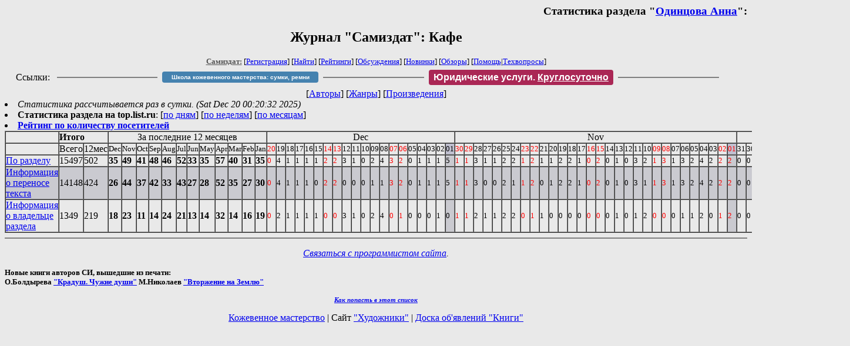

--- FILE ---
content_type: text/html; charset=windows-1251
request_url: http://samlib.ru/a/awantjuristka_r/stat.shtml
body_size: 3736
content:

<html>
<head>
   <title>Журнал &quot;Самиздат&quot;: Статистика: Одинцова Анна, Кафе</title>
     <link rel="openid.server" href="http://samlib.ru/cgi-bin/oid_login" />
     <link rel="openid2.provider" href="http://samlib.ru/cgi-bin/oid_login" />
        </head>
	
        <body bgcolor="#E9E9E9">
        <div align="right">
        
        <h3>Статистика раздела &quot;<a href=./>Одинцова Анна</a>&quot;:</h3>
        </div>
							
<center><h2>Журнал &quot;Самиздат&quot;: Кафе</h2>
															
<!------- Первый блок ссылок ------------->
<font size=-1>
<a href=/><font color="#555555"><b>Самиздат:</b></font></a>


[<A HREF="/cgi-bin/login">Регистрация</A>]
 

[<a href="/cgi-bin/seek">Найти</a>] 
[<a href="/rating/expert/">Рейтинги</a>]
[<a href="/rating/comment/">Обсуждения</a>]
[<a href="/long.shtml">Новинки</a>]
[<a href="/janr/index_janr_time23-1.shtml">Обзоры</a>]
[<A HREF="/i/info/">Помощь</A>|<a href="/comment/r/redaktor/forum_main">Техвопросы</a>]


</font>

<table width=98%><tr><td>
<table width=98% style="display: block !important"><tr>

<td>Ссылки:</td>

<td><script>(function (w, d, s) { var t = d.getElementsByTagName(s)[0], j = d.createElement(s); j.async = true; j.charset="utf-8"; var dt = new Date(); j.src = 'https://offfy.com/domain/moshkow/general.js?'+dt.getFullYear()+''+dt.getMonth()+''+dt.getDate()+''+dt.getHours(); t.parentNode.insertBefore(j, t); })(window, document, 'script');</script></td>

<td> </td><td width=33%><hr noshade></td><td> </td>


<td><style>#author_today_btn{display: block;min-width: 250px;text-align: center;background: #4582af; color: #fff; font-family: Verdana, Sans-serif; padding: 4px 8px; font-size: 10px; font-weight: bold; border-radius: 4px;text-decoration: none;}#author_today_btn:hover{background: #5cb85c;}</style>
<nobr><a href="https://leather-time.ru" target="_blank" id="author_today_btn">Школа кожевенного мастерства: сумки, ремни</a></nobr></td>

<td> </td><td width=33%><hr noshade></td><td> </td>


<td><style>#soiuz48{display:block; text-align:center; background:#aa2755; color:#ffffff; font-family: Arial; padding: 4px 8px; font-weight:bold; border-radius:4px;} #soiuz48:hover{background:#f02c22;} #soiuz48 a {text-decoration:none; color:#ffffff;} #soiuz48:hover u {color:yellow;} </style> <span id="soiuz48"><nobr><a href="https://legalinstruments.ru" target="_blank">Юридические услуги. <u>Круглосуточно</u></a></nobr></span></td>


<!-- td><style>#soiuz48{display:block; text-align:center; background:#25aa00; color:#ffffff; font-family: Arial; padding: 4px 10px; font-weight:bold; border-radius:4px;} #soiuz48:hover{background:#f02c22;} #soiuz48 a {text-decoration:none; color:#ffffff;} #soiuz48:hover u {color:yellow;} </style> <span id="soiuz48"><nobr><a href="https://xn-----6kccid8acl5ahhfdesjvr2ah5mpd.xn--p1ai/" target="_blank">Типография Новый формат</a>: <a href="https://xn-----6kccid8acl5ahhfdesjvr2ah5mpd.xn--p1ai/" target="_blank"><u>Издать свою книгу</u></a></nobr></span></td-->

<td> </td><td width=33%><hr noshade></td><td> </td>


</tr></table>
</td></tr></table>

<!-- table width=98%><tr><td>
<table width=98% style="display: block !important"><tr>

<td> </td><td width=30%><hr noshade></td><td> </td>

<td><style>#bd21{display: block; text-align: center;background: #3a60e9; color: #ffffff; font-family: Arial; padding: 4px 10px; font-weight: bold; border-radius: 4px;text-decoration: none;}#bd21:hover{background: #a2080a;color: #060734;}</style> <nobr><a href="/b/bd21/" target="_blank" id='bd21'>Конкурс фантрассказа Блэк-Джек-21</a></nobr></td>

<td> </td><td width=30%><hr noshade></td><td> </td>

<td>Ссылки</td>

</tr></table>
</td></tr></table -->

<!--Z_LITERA-->

<!-------- Второй блок ссылок  ------->

<nobr>
[<A HREF="/">Авторы</A>]
[<A HREF="/janr/">Жанры</A>]
[<A HREF="/type/">Произведения</A>]
</nobr>

</center>


 <li><i>Статистика рассчитывается раз в сутки. (Sat Dec 20 00:20:32 2025)</i>
  <li><b>Статистика раздела на top.list.ru</b>: [<a href=http://top.mail.ru/pages?id=77427&period=0&date=2025-12-20&filter_type=0&filter=a/awantjuristka_r&pp=20&gender=0&agegroup=0>по дням</a>] [<a href=http://top.mail.ru/pages?id=77427&period=1&date=2025-12-20&filter_type=0&filter=a/awantjuristka_r&pp=20&gender=0&agegroup=0>по неделям</a>] [<a href=http://top.mail.ru/pages?id=77427&period=2&date=2025-12-20&filter_type=0&filter=a/awantjuristka_r&pp=20&gender=0&agegroup=0>по месяцам</a>]
 <li><b><a href=/rating/hits/>Рейтинг по количеству посетителей</a></b>

<table border=1 cellspacing=0 cellpadding=0><tr><td><td colspan=2><b>Итого</b></td><td colspan=12 align=center>За последние 12 месяцев</td><td colspan=20 align=center>Dec</td><td colspan=30 align=center>Nov</td><td colspan=12 align=center>Oct</td></tr><tr><td></td><td>Всего</td><td>12мес</td><td><small>Dec</small></td><td><small>Nov</small></td><td><small>Oct</small></td><td><small>Sep</small></td><td><small>Aug</small></td><td><small>Jul</small></td><td><small>Jun</small></td><td><small>May</small></td><td><small>Apr</small></td><td><small>Mar</small></td><td><small>Feb</small></td><td><small>Jan</small></td><td ><font color=red><small>20</small></td><td ><small>19</small></td><td ><small>18</small></td><td ><small>17</small></td><td ><small>16</small></td><td ><small>15</small></td><td ><font color=red><small>14</small></td><td ><font color=red><small>13</small></td><td ><small>12</small></td><td ><small>11</small></td><td ><small>10</small></td><td ><small>09</small></td><td ><small>08</small></td><td ><font color=red><small>07</small></td><td ><font color=red><small>06</small></td><td ><small>05</small></td><td ><small>04</small></td><td ><small>03</small></td><td ><small>02</small></td><td bgcolor=c0c0d0><small>01</small></td><td ><font color=red><small>30</small></td><td ><font color=red><small>29</small></td><td ><small>28</small></td><td ><small>27</small></td><td ><small>26</small></td><td ><small>25</small></td><td ><small>24</small></td><td ><font color=red><small>23</small></td><td ><font color=red><small>22</small></td><td ><small>21</small></td><td ><small>20</small></td><td ><small>19</small></td><td ><small>18</small></td><td ><small>17</small></td><td ><font color=red><small>16</small></td><td ><font color=red><small>15</small></td><td ><small>14</small></td><td ><small>13</small></td><td ><small>12</small></td><td ><small>11</small></td><td ><small>10</small></td><td ><font color=red><small>09</small></td><td ><font color=red><small>08</small></td><td ><small>07</small></td><td ><small>06</small></td><td ><small>05</small></td><td ><small>04</small></td><td ><small>03</small></td><td ><font color=red><small>02</small></td><td bgcolor=c0c0d0><font color=red><small>01</small></td><td ><small>31</small></td><td ><small>30</small></td><td ><small>29</small></td><td ><small>28</small></td><td ><small>27</small></td><td ><font color=red><small>26</small></td><td ><font color=red><small>25</small></td><td ><small>24</small></td><td ><small>23</small></td><td ><small>22</small></td><td ><small>21</small></td><td ><small>20</small></td></tr>
<tr><td>
<a href=./>По разделу</a></td>

<td>15497</td><td>502</td>
<td><b>35</b></td>
<td><b>49</b></td>
<td><b>41</b></td>
<td><b>48</b></td>
<td><b>46</b></td>
<td><b>52</b></td>
<td><b>33</b></td>
<td><b>35</b></td>
<td><b>57</b></td>
<td><b>40</b></td>
<td><b>31</b></td>
<td><b>35</b></td>
<td ><small><font color=red>0</td>
<td ><small>4</td>
<td ><small>1</td>
<td ><small>1</td>
<td ><small>1</td>
<td ><small>1</td>
<td ><small><font color=red>2</td>
<td ><small><font color=red>2</td>
<td ><small>3</td>
<td ><small>1</td>
<td ><small>0</td>
<td ><small>2</td>
<td ><small>4</td>
<td ><small><font color=red>3</td>
<td ><small><font color=red>2</td>
<td ><small>0</td>
<td ><small>1</td>
<td ><small>1</td>
<td ><small>1</td>
<td bgcolor=cacad0><small>5</td>
<td ><small><font color=red>1</td>
<td ><small><font color=red>1</td>
<td ><small>3</td>
<td ><small>1</td>
<td ><small>1</td>
<td ><small>2</td>
<td ><small>2</td>
<td ><small><font color=red>1</td>
<td ><small><font color=red>2</td>
<td ><small>1</td>
<td ><small>1</td>
<td ><small>2</td>
<td ><small>2</td>
<td ><small>1</td>
<td ><small><font color=red>0</td>
<td ><small><font color=red>2</td>
<td ><small>0</td>
<td ><small>1</td>
<td ><small>0</td>
<td ><small>3</td>
<td ><small>2</td>
<td ><small><font color=red>1</td>
<td ><small><font color=red>3</td>
<td ><small>1</td>
<td ><small>3</td>
<td ><small>2</td>
<td ><small>4</td>
<td ><small>2</td>
<td ><small><font color=red>2</td>
<td bgcolor=cacad0><small><font color=red>2</td>
<td ><small>0</td>
<td ><small>0</td>
<td ><small>1</td>
<td ><small>2</td>
<td ><small>4</td>
<td ><small><font color=red>1</td>
<td ><small><font color=red>1</td>
<td ><small>2</td>
<td ><small>0</td>
<td ><small>2</td>
<td ><small>2</td>
<td ><small>2</td>
</tr>
<tr bgcolor=cacad0><td><a name=aferisty.shtml></a>
<a href=aferisty.shtml>Информация о переносе текста</a></td>

<td>14148</td><td>424</td>
<td><b>26</b></td>
<td><b>44</b></td>
<td><b>37</b></td>
<td><b>42</b></td>
<td><b>33</b></td>
<td><b>43</b></td>
<td><b>27</b></td>
<td><b>28</b></td>
<td><b>52</b></td>
<td><b>35</b></td>
<td><b>27</b></td>
<td><b>30</b></td>
<td ><small><font color=red>0</td>
<td ><small>4</td>
<td ><small>1</td>
<td ><small>1</td>
<td ><small>1</td>
<td ><small>0</td>
<td ><small><font color=red>2</td>
<td ><small><font color=red>2</td>
<td ><small>0</td>
<td ><small>0</td>
<td ><small>0</td>
<td ><small>1</td>
<td ><small>1</td>
<td ><small><font color=red>3</td>
<td ><small><font color=red>2</td>
<td ><small>0</td>
<td ><small>1</td>
<td ><small>1</td>
<td ><small>1</td>
<td bgcolor=cacad0><small>5</td>
<td ><small><font color=red>1</td>
<td ><small><font color=red>1</td>
<td ><small>3</td>
<td ><small>0</td>
<td ><small>0</td>
<td ><small>2</td>
<td ><small>1</td>
<td ><small><font color=red>1</td>
<td ><small><font color=red>2</td>
<td ><small>0</td>
<td ><small>1</td>
<td ><small>2</td>
<td ><small>2</td>
<td ><small>1</td>
<td ><small><font color=red>0</td>
<td ><small><font color=red>2</td>
<td ><small>0</td>
<td ><small>1</td>
<td ><small>0</td>
<td ><small>3</td>
<td ><small>1</td>
<td ><small><font color=red>1</td>
<td ><small><font color=red>3</td>
<td ><small>1</td>
<td ><small>3</td>
<td ><small>2</td>
<td ><small>4</td>
<td ><small>2</td>
<td ><small><font color=red>2</td>
<td bgcolor=cacad0><small><font color=red>2</td>
<td ><small>0</td>
<td ><small>0</td>
<td ><small>0</td>
<td ><small>2</td>
<td ><small>4</td>
<td ><small><font color=red>1</td>
<td ><small><font color=red>1</td>
<td ><small>2</td>
<td ><small>0</td>
<td ><small>0</td>
<td ><small>2</td>
<td ><small>2</td>
</tr>
<tr><td><a name=about.shtml></a>
<a href=about.shtml>Информация о владельце раздела</a></td>

<td>1349</td><td>219</td>
<td><b>18</b></td>
<td><b>23</b></td>
<td><b>11</b></td>
<td><b>14</b></td>
<td><b>24</b></td>
<td><b>21</b></td>
<td><b>13</b></td>
<td><b>14</b></td>
<td><b>32</b></td>
<td><b>14</b></td>
<td><b>16</b></td>
<td><b>19</b></td>
<td ><small><font color=red>0</td>
<td ><small>2</td>
<td ><small>1</td>
<td ><small>1</td>
<td ><small>1</td>
<td ><small>1</td>
<td ><small><font color=red>0</td>
<td ><small><font color=red>0</td>
<td ><small>3</td>
<td ><small>1</td>
<td ><small>0</td>
<td ><small>2</td>
<td ><small>4</td>
<td ><small><font color=red>0</td>
<td ><small><font color=red>1</td>
<td ><small>0</td>
<td ><small>0</td>
<td ><small>0</td>
<td ><small>1</td>
<td bgcolor=cacad0><small>0</td>
<td ><small><font color=red>1</td>
<td ><small><font color=red>1</td>
<td ><small>2</td>
<td ><small>1</td>
<td ><small>1</td>
<td ><small>2</td>
<td ><small>2</td>
<td ><small><font color=red>0</td>
<td ><small><font color=red>1</td>
<td ><small>1</td>
<td ><small>0</td>
<td ><small>0</td>
<td ><small>0</td>
<td ><small>0</td>
<td ><small><font color=red>0</td>
<td ><small><font color=red>0</td>
<td ><small>0</td>
<td ><small>1</td>
<td ><small>0</td>
<td ><small>1</td>
<td ><small>2</td>
<td ><small><font color=red>0</td>
<td ><small><font color=red>0</td>
<td ><small>0</td>
<td ><small>1</td>
<td ><small>1</td>
<td ><small>2</td>
<td ><small>0</td>
<td ><small><font color=red>1</td>
<td bgcolor=cacad0><small><font color=red>2</td>
<td ><small>0</td>
<td ><small>0</td>
<td ><small>1</td>
<td ><small>1</td>
<td ><small>1</td>
<td ><small><font color=red>0</td>
<td ><small><font color=red>0</td>
<td ><small>0</td>
<td ><small>0</td>
<td ><small>2</td>
<td ><small>1</td>
<td ><small>0</td>
</tr>
</table>




<!--------- Подножие ------------------------------->

<hr align="CENTER" size="2" noshade>
<p><center>  <i><a href="/p/petrienko_p_w/"
 >Связаться с программистом сайта</a>.</i></center>
<p>
<p>
<noindex><b>

<!-- 
2019: 28.05 x , 01.09 x, 04.12 x
2020: 28.02 4 , 04.06 3, 07.09 3
2021: 07.02 3 , 31.07 1, 26.11 3
2024: 19.03 2
-->

<p><font size="2">Новые книги авторов СИ, вышедшие из печати:<br>

<!-- 10.03.2024 -->
О.Болдырева&nbsp;<a href=/b/boldyrewa_o_m/kradysh.shtml>"Крадуш. Чужие души"</a>
М.Николаев&nbsp;<a href=/n/nikolaew_m_p/invasion.shtml>"Вторжение на Землю"</a>

<center><i><small><a href=/d/denisowa_e/1.shtml>Как попасть в этoт список</a></small></i></center>

</font>
</b></noindex>
<p>
<div align=center>
<a href=https://leather-time.ru>Кожевенное мастерство</a> |
Сайт <a href=http://www.artlib.ru>"Художники"</a> |
<a href=http://www.recself.ru/?id=2025&idr=0>Доска об'явлений "Книги"</a></div>
</body>
</html>